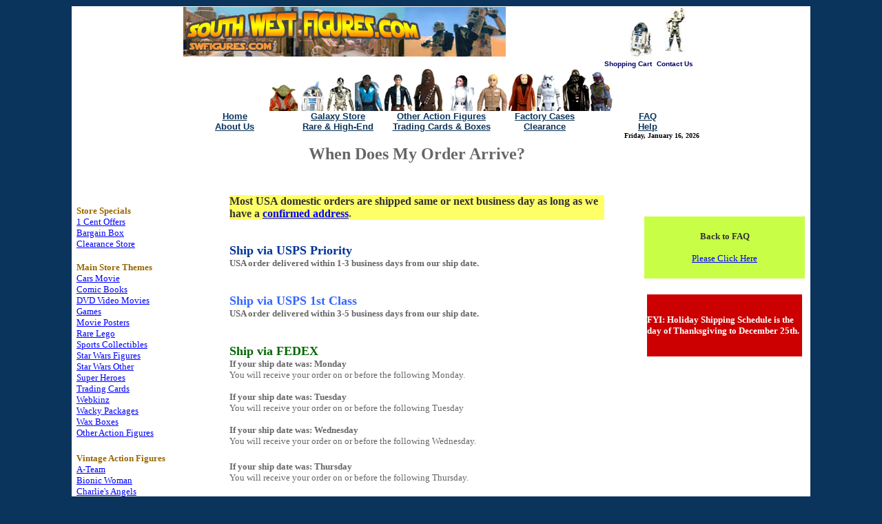

--- FILE ---
content_type: text/html
request_url: http://www.swfigures.com/swf/SWF-FAQ-13.htm
body_size: 7075
content:
<!DOCTYPE HTML PUBLIC "-//W3C//DTD HTML 3.2//EN">
<HTML>

<HEAD>
	<META HTTP-EQUIV="Content-Type" CONTENT="text/html;CHARSET=iso-8859-1">
<META NAME="TITLE" Content="Welcome to swfigures.com - Your Place for Star Wars Action Figures, Play Sets, Vehicles, Accessories and More.">
<META NAME="ABSTRACT" CONTENT="Your Place for Star Wars Action Figures, Play Sets, Vehicles, Accessories and More. Over 10,000 item inventory from 1977 to date.">
<META NAME="DESCRIPTION" Content="Giant Selection of Star Wars toys and collectibles">
<META NAME="KEYWORDS" Content="toys, star wars, action figures, star wars trilogy, otc trilogy, otc action figures, yoda, boba fett, luke skywalker, han solo, princess leia, obi-wan kenobi, r2-d2, c-3po, jabba the hutt, collectibles, collectables, star wars trilogy, attack of the clones, clone wars, return of the jedi, empire strikes back, revenge of the sith, Ephont Mon, Expanded Universe, episode I, epi, epI, commtech, star wars vehicles, star wars play sets, star wars toys, aotc, attack of the clones, clone wars, episode i, episode 1, episode 2, episode ii, episode 3, episode iii, episode iv, episode 4, episode 5, episode v, episode vi, episode 6, empire strikes back, return of the jedi, action figures, toys, yoda, wholesale star wars, captain cards, trading cards">
<META NAME="CLASSIFICATION" Content="star wars, toys, movies, hobbies, games, collectibles, sci-fi, children">
<META NAME="RATING" CONTENT="surf safe for kids">
<META NAME="DISTRIBUTION" Content="Global">
<META NAME="COPYRIGHT" Content="Copyright SouthWestFigures.com, and or Copyright of respective owner, All Rights Reserved">
<!--   LEGAL COPYRIGHT NOTICE: Contains original hand coded work and adapted code, -->
<!--   Meta tags, tables, (drop down) menus, tool bars, and other work are original code and (c) Copyright swfigures.com, TSR Holdings, Inc. and or current or respective copyright holder. All Rights Reserved,-->
<!--   Except for where indicated, all other work is also under federal (c) Copyright by swfigures.com, TSR Holdings, Inc. and or current respective copyright holder(s). All Rights Reserved,-->
<!--   NO Authorization granted to copy or emulate code or work without written authorization from copyright holder,-->
<!--   Star Wars is a registered trade mark of Lucasfilm, LTD. Other trade marks property of their respective owners whether specifically stated or not-->
<!--   Just because this coded message does not appear on every page, does not mean that taking of copyright work is permissible.-->
<!--   Additional Legal Notice Link on the bottom of every webpage.-->
<META NAME="ROBOTS" Content="follow, index">
<META NAME="GOOGLEBOT" CONTENT="FOLLOW,INDEX">
<META NAME="REVISIT-AFTER" Content="30 days">
<META NAME="RESOURCE-TYPE" Content="document">
<META HTTP-EQUIV="CONTENT-LANGUAGE" Content="English">
<script language="JavaScript" type="text/JavaScript">
<!--
function MM_findObj(n, d) { //v4.01
  var p,i,x;  if(!d) d=document; if((p=n.indexOf("?"))>0&&parent.frames.length) {
    d=parent.frames[n.substring(p+1)].document; n=n.substring(0,p);}
  if(!(x=d[n])&&d.all) x=d.all[n]; for (i=0;!x&&i<d.forms.length;i++) x=d.forms[i][n];
  for(i=0;!x&&d.layers&&i<d.layers.length;i++) x=MM_findObj(n,d.layers[i].document);
  if(!x && d.getElementById) x=d.getElementById(n); return x;
}

function MM_preloadImages() { //v3.0
  var d=document; if(d.images){ if(!d.MM_p) d.MM_p=new Array();
    var i,j=d.MM_p.length,a=MM_preloadImages.arguments; for(i=0; i<a.length; i++)
    if (a[i].indexOf("#")!=0){ d.MM_p[j]=new Image; d.MM_p[j++].src=a[i];}}
}

function MM_nbGroup(event, grpName) { //v6.0
  var i,img,nbArr,args=MM_nbGroup.arguments;
  if (event == "init" && args.length > 2) {
    if ((img = MM_findObj(args[2])) != null && !img.MM_init) {
      img.MM_init = true; img.MM_up = args[3]; img.MM_dn = img.src;
      if ((nbArr = document[grpName]) == null) nbArr = document[grpName] = new Array();
      nbArr[nbArr.length] = img;
      for (i=4; i < args.length-1; i+=2) if ((img = MM_findObj(args[i])) != null) {
        if (!img.MM_up) img.MM_up = img.src;
        img.src = img.MM_dn = args[i+1];
        nbArr[nbArr.length] = img;
    } }
  } else if (event == "over") {
    document.MM_nbOver = nbArr = new Array();
    for (i=1; i < args.length-1; i+=3) if ((img = MM_findObj(args[i])) != null) {
      if (!img.MM_up) img.MM_up = img.src;
      img.src = (img.MM_dn && args[i+2]) ? args[i+2] : ((args[i+1])? args[i+1] : img.MM_up);
      nbArr[nbArr.length] = img;
    }
  } else if (event == "out" ) {
    for (i=0; i < document.MM_nbOver.length; i++) {
      img = document.MM_nbOver[i]; img.src = (img.MM_dn) ? img.MM_dn : img.MM_up; }
  } else if (event == "down") {
    nbArr = document[grpName];
    if (nbArr)
      for (i=0; i < nbArr.length; i++) { img=nbArr[i]; img.src = img.MM_up; img.MM_dn = 0; }
    document[grpName] = nbArr = new Array();
    for (i=2; i < args.length-1; i+=2) if ((img = MM_findObj(args[i])) != null) {
      if (!img.MM_up) img.MM_up = img.src;
      img.src = img.MM_dn = (args[i+1])? args[i+1] : img.MM_up;
      nbArr[nbArr.length] = img;
  } }
}

function MM_swapImgRestore() { //v3.0
  var i,x,a=document.MM_sr; for(i=0;a&&i<a.length&&(x=a[i])&&x.oSrc;i++) x.src=x.oSrc;
}

function MM_swapImage() { //v3.0
  var i,j=0,x,a=MM_swapImage.arguments; document.MM_sr=new Array; for(i=0;i<(a.length-2);i+=3)
   if ((x=MM_findObj(a[i]))!=null){document.MM_sr[j++]=x; if(!x.oSrc) x.oSrc=x.src; x.src=a[i+2];}
}
//-->
</script>
<!-- TemplateBeginEditable name="doctitle" -->
<!-- TemplateEndEditable -->
<!-- TemplateBeginEditable name="head" -->
<!-- TemplateEndEditable -->
<!-- TemplateBeginEditable name="doctitle" -->
<!-- TemplateEndEditable -->
<!-DHTML scripts by Dynamic Drive (http://www.dynamicdrive.com)-->

	<META NAME="GENERATOR" Content="Visual Page 2.0 for Windows">
	<TITLE>Star Wars Action Figures, Vintage Action Figures, TV &amp; Movie Trading Cards </TITLE>

	<STYLE TYPE="text/css">
	<!--
	a:hover	 {
			Color : red ;
			Background-Color : yellow ;
			Text-Decoration : None
		}
	.tiny	 {
			
		}
	#tb_gateway	 {
			
		}
	#tb_books	 {
			
		}
	#tb_electronics	 {
			
		}
	#tb_toys	 {
			
		}
	#tb_dvd	 {
			
		}
	#tb_hi	 {
			
		}
	#std_subnav	 {
			
		}
	#select5	 {
			
		}
	.subnav	 {
			
		}
	#CW-RCL1	 {
			
		}
	#Image961	 {
			
		}
	#EU-RCL1	 {
			
		}
	#Image983	 {
			
		}
	#Image987	 {
			
		}
	#Image984	 {
			
		}
	#Image311	 {
			
		}
	#Image771	 {
			
		}
	#Image681	 {
			
		}
	.hovermenu	 {
			
		}
	.hovermenu ul	 {
			padding-left : 0                                                                                                                                                 ;
			Height : 1	4px                                                                                                                                            ;
			Height : 1px ;
			Margin-Left : 0px ;
			Font-Family : Arial ;
			Font-Size : 12px ;
			Font-Weight : Bold
		}
	.hovermenu ul li	 {
			list-style : none                                                                                                                                                 ;
			display : inline
		}
	.hovermenu ul li a	 {
			padding : 0px 0.20em                                                                                                                                                 ;
			float : left                                                                                                                                               ;
			border : 2px solid #0A345B                                                                                                                                                ;
			Color : silver ;
			Background-Color : #0A345B ;
			Text-Decoration : None
		}
	.hovermenu ul li a:hover	 {
			border-style : outset                                                                                                                                                 ;
			Background-Color : #FFE269
		}
	html>body .hovermenu ul li a:active	 {
			border-style : inset
		}
	-->
	</STYLE>

</HEAD>

<BODY TEXT="black" BGCOLOR="#0A345B" LINK="blue" ALINK="#0099FF" VLINK="#9900CC" onLoad="MM_preloadImages('../TABbar/ToolBar/images/index.gif','../TABbar/ToolBar/images/index_f2.gif','../TABbar/ToolBar/images/index_f3.gif','../TABbar/ToolBar/images/store_f4.gif','../TABbar/ToolBar/images/store_f2.gif','../TABbar/ToolBar/images/WholesaleStore_f3.gif','../TABbar/ToolBar/images/WholesaleStore_f2.gif','../TABbar/ToolBar/images/PreOrder_f4.gif','../TABbar/ToolBar/images/PreOrder_f2.gif','../TABbar/ToolBar/images/FAQ_f3.gif','../TABbar/ToolBar/images/FAQ_f2.gif','../TABbar/ToolBar/images/Shipping_f4.gif','../TABbar/ToolBar/images/Shipping_f2.gif','../images/Images2/zVintage-NON-SW/logo-bar/CharliesAngels-swf-F2.jpg','../images/Images2/zVintage-NON-SW/logo-bar/Chips-swf-F2.jpg','../images/Images2/zVintage-NON-SW/logo-bar/LoveBoat-swf-F2.jpg','../images/Images2/zVintage-NON-SW/logo-bar/SixMillionDollarMan-swf-F2.jpg','../images/Images2/zVintage-NON-SW/logo-bar/more70-80figures-F2.jpg')">

<FORM ACTION="https://www.paypal.com/cgi-bin/webscr" METHOD="POST" ENCTYPE="application/x-www-form-urlencoded"
target="paypal">

<DIV ALIGN="CENTER">
	<P>
	<TABLE BORDER="0" CELLSPACING="1" WIDTH="85%">
		<TR>
			<TD WIDTH="80%" BGCOLOR="white">
				<CENTER>
				<P>
				<TABLE BORDER="0" CELLPADDING="0" CELLSPACING="0" WIDTH="70%">
					<TR>
						<TD VALIGN="BOTTOM"  NOWRAP><IMG SRC="http://www.swfigures.com/images/Backgrounds/swfigures/swfigures-HPHDDR-(TM).jpg" WIDTH="468" HEIGHT="72"
							ALIGN="BOTTOM" BORDER="0"></TD>
						<TD WIDTH="3%" VALIGN="BOTTOM">&nbsp;</TD>
						<TD WIDTH="169" VALIGN="BOTTOM"  NOWRAP>
							<DIV ALIGN="RIGHT">
								<P><INPUT TYPE="HIDDEN" NAME="cmd" SIZE="-1" VALUE="_cart"> <INPUT TYPE="HIDDEN" NAME="business" SIZE="-1" VALUE="Sales@swfigures.com">
								<INPUT TYPE="IMAGE" NAME="submit" SRC="http://www.swfigures.com/images/MainLogos/R2-D2-swfCart-s.jpg" ALIGN="BOTTOM"
								BORDER="0"><FONT SIZE="1" FACE="Arial"> <INPUT TYPE="HIDDEN" NAME="display" SIZE="-1" VALUE="1"></FONT>
							</DIV>
						</TD>
						<TD WIDTH="69" VALIGN="TOP"  NOWRAP>
							<P ALIGN="CENTER"><A HREF="mailto:CustomerService@swfigures.com"><IMG SRC="http://www.swfigures.com/images/MainLogos/C3PO-swfHelp-ss.jpg"
							WIDTH="31" HEIGHT="65" ALIGN="BOTTOM" BORDER="0"></A>
						</TD>
					</TR>
					<TR>
						<TD  NOWRAP>&nbsp;</TD>
						<TD WIDTH="3%" VALIGN="TOP"  NOWRAP BGCOLOR="white">&nbsp;</TD>
						<TD WIDTH="169" VALIGN="TOP"  NOWRAP BGCOLOR="white">
							<P ALIGN="RIGHT">&nbsp;<B><FONT SIZE="1" COLOR="#000066" FACE="Arial">Shopping Cart</FONT></B>
						</TD>
						<TD WIDTH="69" VALIGN="TOP"  NOWRAP BGCOLOR="white">&nbsp;<B><FONT SIZE="1" COLOR="#000066" FACE="Arial"> Contact Us</FONT></B></TD>
					</TR>
				</TABLE>

				<TABLE BORDER="0" CELLPADDING="0" CELLSPACING="0" WIDTH="100%" BGCOLOR="white">
					<TR>
						<TD  NOWRAP COLSPAN="3" BGCOLOR="white">
							<DIV ALIGN="CENTER">
								<CENTER>
								<P><IMG SRC="http://www.swfigures.com/images/Backgrounds/swfigures/12swfigures-a.jpg" WIDTH="500" HEIGHT="61" ALIGN="BOTTOM"
								BORDER="0"> 
								<TABLE BORDER="0" CELLPADDING="0" CELLSPACING="0" WIDTH="70%" BGCOLOR="white">
									<TR>
										<TD WIDTH="100%"  NOWRAP BGCOLOR="#0A345B">
											<TABLE BORDER="0" CELLPADDING="0" CELLSPACING="0" WIDTH="100%" BGCOLOR="#0A345B">
												<TR>
													<TD COLSPAN="6">
														<CENTER>
														<P>
														<TABLE BORDER="0" CELLPADDING="0" CELLSPACING="0" WIDTH="100%" BGCOLOR="#0A345B">
															<TR>
																<TD WIDTH="20%"  NOWRAP BGCOLOR="white">
																	<P ALIGN="CENTER"><A HREF="http://www.swfigures.com/"><B><FONT SIZE="2" COLOR="#0A345B" FACE="Arial, Helvetica">Home</FONT></B></A>
																</TD>
																<TD WIDTH="20%"  NOWRAP BGCOLOR="white">
																	<P ALIGN="CENTER"><A HREF="http://www.swfigures.com/swf/StarWarsActionFigures-GalaxyStore-ShowAll-01.htm"><B><FONT
																	SIZE="2" COLOR="#0A345B" FACE="Arial, Helvetica">Galaxy Store</FONT></B></A>
																</TD>
																<TD WIDTH="20%"  NOWRAP BGCOLOR="white">
																	<P ALIGN="CENTER"><A HREF="http://www.swfigures.com/swf/store-swfigures-STARWARS-Store6(Acc).htm"><B><FONT SIZE="2"
																	COLOR="#0A345B" FACE="Arial, Helvetica">Other Action Figures</FONT></B></A>
																</TD>
																<TD WIDTH="20%"  NOWRAP BGCOLOR="white">
																	<P ALIGN="CENTER"><A HREF="http://www.swfigures.com/swf/Wholesale-Store.htm"><B><FONT SIZE="2" COLOR="#0A345B"
																	FACE="Arial, Helvetica">Factory Cases</FONT></B></A>
																</TD>
																<TD WIDTH="20%"  NOWRAP BGCOLOR="white">
																	<P ALIGN="CENTER"><A HREF="http://www.swfigures.com/swf/SWF-FAQ.htm"><B><FONT SIZE="2" COLOR="#0A345B" FACE="Arial, Helvetica">FAQ</FONT></B></A>
																</TD>
															</TR>
															<TR>
																<TD WIDTH="20%"  NOWRAP BGCOLOR="white">
																	<P ALIGN="CENTER"><A HREF="http://www.swfigures.com/swf/About-swfigures.htm"><B><FONT SIZE="2" COLOR="#0A345B"
																	FACE="Arial, Helvetica">About Us</FONT></B></A>
																</TD>
																<TD WIDTH="20%"  NOWRAP BGCOLOR="white">
																	<P ALIGN="CENTER"><A HREF="http://www.swfigures.com/swf/store-swfigures-Rare-HighEndStore.htm"><B><FONT SIZE="2"
																	COLOR="#0A345B" FACE="Arial, Helvetica">Rare &amp; High-End</FONT></B></A>
																</TD>
																<TD WIDTH="20%"  NOWRAP BGCOLOR="white">
																	<P ALIGN="CENTER"><A HREF="http://www.swfigures.com/swf/store-swfigures-STARWARS-Store8(TC).htm"><B><FONT SIZE="2"
																	COLOR="#0A345B" FACE="Arial, Helvetica">Trading Cards &amp; Boxes</FONT></B></A>
																</TD>
																<TD WIDTH="20%"  NOWRAP BGCOLOR="white">
																	<P ALIGN="CENTER"><A HREF="http://www.swfigures.com/swf/store-swfigures-ClearanceStore.htm"><B><FONT SIZE="2" COLOR="#0A345B"
																	FACE="Arial, Helvetica">Clearance</FONT></B></A>
																</TD>
																<TD WIDTH="20%"  NOWRAP BGCOLOR="white">
																	<P ALIGN="CENTER"><A HREF="http://www.swfigures.com/swf/Help-Links.htm"><B><FONT SIZE="2" COLOR="#0A345B" FACE="Arial, Helvetica">Help</FONT></B></A>
																</TD>
															</TR>
														</TABLE>

</CENTER>
													</TD>
												</TR>
											</TABLE>
										</TD>
									</TR>
								</TABLE>

</CENTER>
							</DIV>
						</TD>
					</TR>
				</TABLE>

				<TABLE BORDER="0" CELLPADDING="0" CELLSPACING="0" WIDTH="70%">
					<TR>
						<TD VALIGN="TOP"  NOWRAP>
							<DIV ALIGN="RIGHT">
								<P><B><FONT SIZE="1" FACE="Verdana"> </FONT><FONT SIZE="1" FACE="Verdana"><SCRIPT>// Courtesy of SimplytheBest.net (http://simplythebest.net/info/dhtml_w/ our baggieripts.html)
var mydate=new Date()
var theYear=mydate.getFullYear()
var day=mydate.getDay()
var month=mydate.getMonth()
var daym=mydate.getDate()
if (daym<10)
daym="0"+daym
var dayarray=new Array("Sunday","Monday","Tuesday","Wednesday","Thursday","Friday","Saturday")
var montharray=new Array("January","February","March","April","May","June","July","August","September","October","November","December")
document.write(dayarray[day]+", "+montharray[month]+" "+daym+", "+theYear)</SCRIPT></FONT></B>
							</DIV>
						</TD>
					</TR>
				</TABLE>

				<TABLE BORDER="0" WIDTH="100%">
					<TR>
						<TD WIDTH="100%" BGCOLOR="white">
							<DIV ALIGN="CENTER">
								<P>
								<TABLE BORDER="0">
									<TR>
										<TD WIDTH="173" VALIGN="TOP">
											<TABLE BORDER="0" CELLPADDING="0" CELLSPACING="0" WIDTH="165" BGCOLOR="white" CLASS="small">
												<TR>
													<TD VALIGN="TOP"  NOWRAP BGCOLOR="white">&nbsp;</TD>
												</TR>
												<TR>
													<TD>&nbsp;</TD>
												</TR>
												<TR>
													<TD>&nbsp;</TD>
												</TR>
												<TR>
													<TD>&nbsp;</TD>
												</TR>
												<TR>
													<TD>&nbsp;</TD>
												</TR>
												<TR>
													<TD><STRONG><FONT SIZE="2" COLOR="#996600" FACE="Tahoma">Store Specials</FONT></STRONG></TD>
												</TR>
												<TR>
													<TD  NOWRAP><A HREF="http://www.swfigures.com/swf/store-swfigures-Special-Offers.htm"><FONT SIZE="2" FACE="Tahoma">1 Cent Offers</FONT></A></TD>
												</TR>
												<TR>
													<TD  NOWRAP><A HREF="http://www.swfigures.com/swf/store-swfigures-WattosBargainBox.htm"><FONT SIZE="2" FACE="Tahoma">Bargain
														Box</FONT></A></TD>
												</TR>
												<TR>
													<TD  NOWRAP><A HREF="http://www.swfigures.com/swf/store-swfigures-ClearanceStore.htm"><FONT SIZE="2" FACE="Tahoma">Clearance
														Store</FONT></A></TD>
												</TR>
												<TR>
													<TD>&nbsp;</TD>
												</TR>
												<TR>
													<TD VALIGN="TOP"  NOWRAP BGCOLOR="white"><STRONG><FONT SIZE="2" COLOR="#996600" FACE="Tahoma">Main Store Themes</FONT></STRONG></TD>
												</TR>
												<TR>
													<TD VALIGN="TOP"  NOWRAP BGCOLOR="white" class="small"><A HREF="http://www.swfigures.com/swf/Cars-Disney-PixarMovie(2006).htm"><FONT SIZE="2" FACE="Tahoma">Cars Movie</FONT></A></TD>
												</TR>
												<TR>
													<TD  NOWRAP><A HREF="http://www.swfigures.com/swf/store-swfigures-ComicBooks.htm"><FONT SIZE="2" FACE="Tahoma">Comic Books</FONT></A></TD>
												</TR>
												<TR>
													<TD  NOWRAP><A HREF="http://www.swfigures.com/swf/DVD-Video-Movies-TV.htm"><FONT SIZE="2" FACE="Tahoma">DVD Video Movies</FONT></A></TD>
												</TR>
												<TR>
													<TD  NOWRAP><A HREF="http://swfigures.com/swf/Games.htm"><FONT SIZE="2" FACE="Tahoma">Games</FONT></A></TD>
												</TR>
												<TR>
													<TD><A HREF="http://www.swfigures.com/swf/Posters(VintageMovie).htm"><FONT SIZE="2" FACE="Tahoma">Movie Posters</FONT></A></TD>
												</TR>
												<TR>
													<TD  NOWRAP><A HREF="http://www.swfigures.com/swf/store-swfigures-Lego.htm"><FONT SIZE="2" FACE="Tahoma">Rare Lego</FONT></A></TD>
												</TR>
												<TR>
													<TD  NOWRAP><A HREF="http://www.swfigures.com/swf/store-swfigures-STARWARS-Store7(Sports).htm"><FONT SIZE="2" FACE="Tahoma">Sports
														Collectibles</FONT></A></TD>
												</TR>
												<TR>
													<TD  NOWRAP><A HREF="http://www.swfigures.com/swf/store-swfigures-STARWARS-Store2(AF).htm"><FONT SIZE="2" FACE="Tahoma">Star
														Wars Figures</FONT></A></TD>
												</TR>
												<TR>
													<TD  NOWRAP><A HREF="http://www.swfigures.com/swf/StarWarsActionFigures-GalaxyStore-ShowAll-01.htm"><FONT SIZE="2" FACE="Tahoma">Star
														Wars Other</FONT></A></TD>
												</TR>
												<TR>
													<TD><A HREF="http://www.swfigures.com/swf/ModernActionFigures-SuperHeroActionFigures.htm"><FONT SIZE="2" FACE="Tahoma">Super
														Heroes</FONT></A></TD>
												</TR>
												<TR>
													<TD><A HREF="http://www.swfigures.com/swf/store-swfigures-STARWARS-Store8(TC).htm"><FONT SIZE="2" FACE="Tahoma">Trading
														Cards</FONT></A></TD>
												</TR>
												<TR>
													<TD><A HREF="http://www.swfigures.com/swf/Webkinz.htm"><FONT SIZE="2" FACE="Tahoma">Webkinz</FONT></A></TD>
												</TR>
												<TR>
													<TD><A HREF="http://www.swfigures.com/swf/ToppsWackyPackages.htm"><FONT SIZE="2" FACE="Tahoma">Wacky Packages</FONT></A></TD>
												</TR>
												<TR>
													<TD><A HREF="http://www.swfigures.com/swf/store-swfigures-STARWARS-Store8(TC).htm"><FONT SIZE="2" FACE="Tahoma">Wax
														Boxes</FONT></A></TD>
												</TR>
												<TR>
													<TD VALIGN="TOP"  NOWRAP BGCOLOR="white"><A HREF="http://www.swfigures.com/swf/store-swfigures-STARWARS-Store6(Acc).htm"><FONT SIZE="2" FACE="Tahoma">Other
														Action Figures</FONT></A></TD>
												</TR>
												<TR>
													<TD HEIGHT="21" VALIGN="TOP"  NOWRAP BGCOLOR="white" class="small"><FONT SIZE="2" FACE="Tahoma">&nbsp;</FONT></TD>
												</TR>
												<TR>
													<TD  NOWRAP BGCOLOR="white" class="small"><STRONG><FONT SIZE="2" COLOR="#996600" FACE="Tahoma">Vintage Action Figures</FONT></STRONG></TD>
												</TR>
												<TR>
													<TD><A HREF="http://www.swfigures.com/swf/Vintage(NonStarWars)ActionFigures010(ATeam).htm"><FONT SIZE="2" FACE="Tahoma">A-Team</FONT></A></TD>
												</TR>
												<TR>
													<TD VALIGN="TOP"  NOWRAP BGCOLOR="white" class="small"><A HREF="http://www.swfigures.com/swf/Vintage(NonStarWars)ActionFigures03(BionicMan-Woman).htm"><FONT SIZE="2"
														FACE="Tahoma">Bionic Woman</FONT></A></TD>
												</TR>
												<TR>
													<TD VALIGN="TOP"  NOWRAP BGCOLOR="white" class="small"><A HREF="http://www.swfigures.com/swf/Vintage(NonStarWars)ActionFigures02(CharliesAngels).htm"><FONT SIZE="2" FACE="Tahoma">Charlie's
														Angels</FONT></A></TD>
												</TR>
												<TR>
													<TD VALIGN="TOP"  NOWRAP BGCOLOR="white" class="small"><A HREF="http://www.swfigures.com/swf/Vintage(NonStarWars)ActionFigures05(CHiPs).htm"><FONT SIZE="2" FACE="Tahoma">CHiPs</FONT></A><FONT
														SIZE="2" FACE="Tahoma">&nbsp;</FONT></TD>
												</TR>
												<TR>
													<TD  NOWRAP BGCOLOR="white"><A HREF="http://www.swfigures.com/swf/Vintage(NonStarWars)ActionFigures09(DukesofHazzard).htm"><FONT SIZE="2" FACE="Tahoma">Dukes
														of Hazzard</FONT></A><FONT SIZE="2" FACE="Tahoma">&nbsp;</FONT></TD>
												</TR>
												<TR>
													<TD  NOWRAP BGCOLOR="white"><A HREF="http://www.swfigures.com/swf/Vintage(NonStarWars)ActionFigures04(LoveBoat).htm"><FONT SIZE="2" FACE="Tahoma">Love
														Boat</FONT></A></TD>
												</TR>
												<TR>
													<TD  NOWRAP BGCOLOR="white"><A HREF="http://www.swfigures.com/swf/Vintage(NonStarWars)ActionFigures03(BionicMan-Woman).htm"><FONT SIZE="2"
														FACE="Tahoma">Six Million Dollar Man</FONT></A></TD>
												</TR>
												<TR>
													<TD  NOWRAP BGCOLOR="white"><A HREF="http://www.swfigures.com/swf/store-swfigures-STARWARS-Store3(Vin).htm"><FONT SIZE="2" FACE="Tahoma">Star
														Wars</FONT></A></TD>
												</TR>
												<TR>
													<TD  NOWRAP BGCOLOR="white"><A HREF="http://www.swfigures.com/swf/store-swfigures-STARWARS-Store6(Acc).htm"><FONT SIZE="2" FACE="Tahoma">Other
														Vintage Figures</FONT></A></TD>
												</TR>
												<TR>
													<TD><A HREF="http://www.swfigures.com/swf/store-swfigures-Rare-HighEndStore.htm"><FONT SIZE="2" FACE="Tahoma">Rare
														&amp; High-End</FONT></A></TD>
												</TR>
												<TR>
													<TD  NOWRAP BGCOLOR="white"><FONT SIZE="2" FACE="Tahoma">&nbsp;</FONT></TD>
												</TR>
												<TR>
													<TD VALIGN="TOP"  NOWRAP BGCOLOR="white"><STRONG><FONT SIZE="2" COLOR="#996600" FACE="Tahoma">Trading Cards</FONT></STRONG></TD>
												</TR>
												<TR>
													<TD  NOWRAP><A HREF="http://www.swfigures.com/swf/store-swfigures-STARWARS-Store8(TC).htm"><FONT SIZE="2" FACE="Tahoma">Modern
														Trading Cards</FONT></A></TD>
												</TR>
												<TR>
													<TD  NOWRAP BGCOLOR="white"><A HREF="http://www.swfigures.com/swf/store-swfigures-STARWARS-Store8(TC).htm"><FONT SIZE="2" FACE="Tahoma">Vintage
														Trading Cards</FONT></A></TD>
												</TR>
												<TR>
													<TD>&nbsp;</TD>
												</TR>
												<TR>
													<TD  NOWRAP BGCOLOR="white"><STRONG><FONT SIZE="2" COLOR="#996600" FACE="Tahoma">Collector Center</FONT></STRONG></TD>
												</TR>
												<TR>
													<TD  NOWRAP><A HREF="http://www.swfigures.com/swf/CollectorJargon.htm"><FONT SIZE="2" FACE="Tahoma">Collector Jargon</FONT></A></TD>
												</TR>
												<TR>
													<TD  NOWRAP><A HREF="http://www.swfigures.com/swf/SWF-FAQ-GradingSystem.htm"><FONT SIZE="2" FACE="Tahoma">Grading System</FONT></A></TD>
												</TR>
												<TR>
													<TD  NOWRAP BGCOLOR="white"><A HREF="http://www.swfigures.com/swf/Archive-Home.htm"><FONT SIZE="2" FACE="Tahoma">Star Wars Archive</FONT></A></TD>
												</TR>
												<TR>
													<TD  NOWRAP BGCOLOR="white"><FONT SIZE="2" FACE="Tahoma">&nbsp;</FONT></TD>
												</TR>
												<TR>
													<TD VALIGN="TOP"  NOWRAP BGCOLOR="white"><STRONG><FONT SIZE="2" COLOR="#996600" FACE="Tahoma">Entertainment</FONT></STRONG></TD>
												</TR>
												<TR>
													<TD VALIGN="TOP"  NOWRAP BGCOLOR="white"><A HREF="http://www.swfigures.com/swf/swf-downloads.htm"><FONT SIZE="2" FACE="Tahoma">Free Downloads</FONT></A></TD>
												</TR>
												<TR>
													<TD VALIGN="TOP"  NOWRAP BGCOLOR="white"><A HREF="http://www.swfigures.com/swf/Parody(Comedy).htm"><FONT SIZE="2" FACE="Tahoma">Fan Submissions</FONT></A></TD>
												</TR>
												<TR>
													<TD  NOWRAP BGCOLOR="white"><A HREF="http://www.swfigures.com/swf/Prototypes.htm"><FONT SIZE="2" FACE="Tahoma">Old Prototypes</FONT></A></TD>
												</TR>
												<TR>
													<TD VALIGN="TOP"  NOWRAP BGCOLOR="white"><FONT SIZE="2" FACE="Tahoma">&nbsp;</FONT></TD>
												</TR>
											</TABLE>
										</TD>
										<TD WIDTH="79%" VALIGN="TOP">
											<TABLE BORDER="0" CELLSPACING="1" WIDTH="100%">
												<TR>
													<TD>
														<P ALIGN="CENTER"><B><FONT SIZE="5" COLOR="#666666" FACE="Verdana">When Does My Order Arrive?</FONT></B>
													</TD>
												</TR>
												<TR>
													<TD>&nbsp;</TD>
												</TR>
												<TR>
													<TD>&nbsp;</TD>
												</TR>
												<TR>
													<TD>
														<CENTER>
														<P>
														<TABLE BORDER="0" CELLPADDING="0" CELLSPACING="1" WIDTH="70%">
															<TR>
																<TD WIDTH="100%" HEIGHT="90" VALIGN="TOP" BGCOLOR="white">
																	<TABLE BORDER="0" CELLPADDING="0" CELLSPACING="0" WIDTH="90%">
																		<TR>
																			<TD COLSPAN="3" BGCOLOR="#FFFF66"><B><FONT COLOR="#333333" FACE="Verdana">Most USA domestic orders are shipped same or next business day  as long
																				as we have a</FONT><FONT COLOR="#666666" FACE="Verdana"> </FONT></B><A HREF="SWF-FAQ-02.htm"><B><FONT FACE="Verdana">confirmed
																				address</FONT></B></A><B><FONT COLOR="#666666" FACE="Verdana">.</FONT></B></TD>
																		</TR>
																		<TR>
																			<TD COLSPAN="3"><FONT SIZE="2" COLOR="#333333" FACE="Verdana">&nbsp;</FONT></TD>
																		</TR>
																		<TR>
																			<TD>&nbsp;</TD>
																			<TD>&nbsp;</TD>
																			<TD WIDTH="169">&nbsp;</TD>
																		</TR>
																		<TR>
																			<TD COLSPAN="3"><B><FONT SIZE="4" COLOR="#003399" FACE="Verdana">Ship via USPS Priority</FONT></B></TD>
																		</TR>
																		<TR>
																			<TD COLSPAN="3"><B><FONT SIZE="2" COLOR="#666666" FACE="Verdana">USA order delivered within 1-3 business days from our ship date.</FONT></B></TD>
																		</TR>
																		<TR>
																			<TD>&nbsp;</TD>
																			<TD>&nbsp;</TD>
																			<TD WIDTH="169">&nbsp;</TD>
																		</TR>
																		<TR>
																			<TD>&nbsp;</TD>
																			<TD>&nbsp;</TD>
																			<TD WIDTH="169">&nbsp;</TD>
																		</TR>
																		<TR>
																			<TD COLSPAN="3"><B><FONT SIZE="4" COLOR="#3366FF" FACE="Verdana">Ship via USPS 1st Class</FONT></B></TD>
																		</TR>
																		<TR>
																			<TD COLSPAN="3"><B><FONT SIZE="2" COLOR="#666666" FACE="Verdana">USA order delivered within 3-5 business days from our ship date.</FONT></B></TD>
																		</TR>
																		<TR>
																			<TD>&nbsp;</TD>
																			<TD>&nbsp;</TD>
																			<TD WIDTH="169">&nbsp;</TD>
																		</TR>
																		<TR>
																			<TD>&nbsp;</TD>
																			<TD>&nbsp;</TD>
																			<TD WIDTH="169">&nbsp;</TD>
																		</TR>
																		<TR>
																			<TD COLSPAN="3"><B><FONT SIZE="4" COLOR="#006600" FACE="Verdana">Ship via FEDEX</FONT></B></TD>
																		</TR>
																		<TR>
																			<TD COLSPAN="3">
																				<TABLE BORDER="0" CELLPADDING="0" CELLSPACING="0" WIDTH="544">
																					<TR>
																						<TD COLSPAN="3"><B><FONT SIZE="2" COLOR="#666666" FACE="Verdana">If your ship date was: Monday</FONT></B></TD>
																					</TR>
																					<TR>
																						<TD  NOWRAP COLSPAN="3"><FONT SIZE="2" COLOR="#666666" FACE="Verdana">You will receive your order on or before the following Monday.</FONT></TD>
																					</TR>
																					<TR>
																						<TD COLSPAN="3"><FONT SIZE="2" COLOR="#666666" FACE="Verdana">&nbsp;</FONT></TD>
																					</TR>
																					<TR>
																						<TD COLSPAN="3"><B><FONT SIZE="2" COLOR="#666666" FACE="Verdana">If your ship date was: Tuesday</FONT></B></TD>
																					</TR>
																					<TR>
																						<TD  NOWRAP COLSPAN="3"><FONT SIZE="2" COLOR="#666666" FACE="Verdana">You will receive your order on or before the following Tuesday</FONT></TD>
																					</TR>
																					<TR>
																						<TD COLSPAN="3"><FONT SIZE="2" COLOR="#666666" FACE="Verdana">&nbsp;</FONT></TD>
																					</TR>
																					<TR>
																						<TD COLSPAN="3"><B><FONT SIZE="2" COLOR="#666666" FACE="Verdana">If your ship date was: Wednesday</FONT></B></TD>
																					</TR>
																					<TR>
																						<TD  NOWRAP COLSPAN="3"><FONT SIZE="2" COLOR="#666666" FACE="Verdana">You will receive your order on or before the following Wednesday.</FONT></TD>
																					</TR>
																					<TR>
																						<TD><FONT SIZE="2" COLOR="#666666" FACE="Verdana">&nbsp;</FONT></TD>
																						<TD><FONT SIZE="2" FACE="Verdana">&nbsp;</FONT></TD>
																						<TD><FONT SIZE="4">&nbsp;</FONT></TD>
																					</TR>
																					<TR>
																						<TD COLSPAN="3"><B><FONT SIZE="2" COLOR="#666666" FACE="Verdana">If your ship date was: Thursday</FONT></B></TD>
																					</TR>
																					<TR>
																						<TD COLSPAN="3"><FONT SIZE="2" COLOR="#666666" FACE="Verdana">You will receive your order on or before the following Thursday.</FONT></TD>
																					</TR>
																					<TR>
																						<TD><FONT SIZE="2" COLOR="#666666" FACE="Verdana">&nbsp;</FONT></TD>
																						<TD><FONT SIZE="2" FACE="Verdana">&nbsp;</FONT></TD>
																						<TD><FONT SIZE="4">&nbsp;</FONT></TD>
																					</TR>
																					<TR>
																						<TD COLSPAN="3"><B><FONT SIZE="2" COLOR="#666666" FACE="Verdana">If your ship date was: Friday</FONT></B></TD>
																					</TR>
																					<TR>
																						<TD COLSPAN="3"><FONT SIZE="2" COLOR="#666666" FACE="Verdana">You will receive your order on pr before the following Friday.</FONT></TD>
																					</TR>
																				</TABLE>
																			</TD>
																		</TR>
																		<TR>
																			<TD COLSPAN="3">&nbsp;</TD>
																		</TR>
																		<TR>
																			<TD COLSPAN="3"><FONT SIZE="2" COLOR="#666666" FACE="Verdana">It is possible that you could receive your order on a Saturday. This
																				is at FEDEX's decision. To request a definite Saturday delivery, evening or other special delivery, please </FONT><A
																				HREF="mailto:CustomerService@swfigures.com"><FONT SIZE="2" FACE="Verdana">e-mail</FONT></A><FONT SIZE="2" COLOR="#666666"
																				FACE="Verdana"> us.</FONT></TD>
																		</TR>
																		<TR>
																			<TD><FONT COLOR="#666666">&nbsp;</FONT></TD>
																			<TD>&nbsp;</TD>
																			<TD WIDTH="169">&nbsp;</TD>
																		</TR>
																		<TR>
																			<TD COLSPAN="3"><B><FONT COLOR="#666666" FACE="Verdana">Normal Delivery within the USA:</FONT></B><FONT SIZE="2" COLOR="#666666"
																				FACE="Verdana"><BR>
																				North and Central CA, Eastern NV: up to 5 business days.<BR>
																				Southern CA, OR, WA, UT, ID: up to 5 business days.<BR>
																				AZ, CO, WY, MT NM: up to 5 business days. <BR>
																				TX, OK, KS, NE ND, IA, MO, AR: up to 5 business days.<BR>
																				SD, MN, IL, LA, MS, TN, KY, OH, WV, MI, NY: up to 5 business days.<BR>
																				AL, GA, FL, SC, NC, VA, PA, NL, DE, CT, MA, NH, VT, ME: up to 5 business days.<BR>
																				Hawaii &amp; Alaska: 3-7 business days.<BR>
																				<BR>
																				</FONT><B><FONT COLOR="#666666" FACE="Verdana">Package Delivered to Residential Addresses (USA):</FONT></B><FONT
																				SIZE="2" COLOR="#666666" FACE="Verdana"><BR>
																				Delivery Time: 9 am to 8 pm local time.<BR>
																				Delivery Area: 100% of the USA, and most foreign countries. <BR>
																				Maximum Package Weight: 70 lbs (excess weight may require additional shipping cost)<BR>
																				Maximum Package Size: 108&quot; length, 130&quot; in combined length plus girth <BR>
																				<BR>
																				</FONT><B><FONT COLOR="#666666" FACE="Verdana">International:</FONT></B><FONT SIZE="2" COLOR="#666666" FACE="Verdana"><BR>
																				Depending on shipping method selected and your location. We ship within 24HRS of receipt of a valid form of payment.&nbsp;</FONT></TD>
																		</TR>
																		<TR>
																			<TD COLSPAN="3"><FONT SIZE="2" COLOR="#333333" FACE="Verdana">&nbsp;</FONT></TD>
																		</TR>
																		<TR>
																			<TD>&nbsp;</TD>
																			<TD>&nbsp;</TD>
																			<TD WIDTH="169">&nbsp;</TD>
																		</TR>
																	</TABLE>
																</TD>
															</TR>
														</TABLE>

</CENTER>
													</TD>
												</TR>
											</TABLE>
										</TD>
										<TD VALIGN="TOP">
											<TABLE BORDER="0" CELLSPACING="1">
												<TR>
													<TD WIDTH="233" HEIGHT="20" BGCOLOR="white">&nbsp;</TD>
												</TR>
												<TR>
													<TD WIDTH="233">&nbsp;</TD>
												</TR>
												<TR>
													<TD WIDTH="233">&nbsp;</TD>
												</TR>
												<TR>
													<TD WIDTH="233">&nbsp;</TD>
												</TR>
												<TR>
													<TD WIDTH="233">&nbsp;</TD>
												</TR>
												<TR>
													<TD WIDTH="233" HEIGHT="90"  NOWRAP BGCOLOR="#C8FF46">
														<P ALIGN="CENTER"><B><FONT SIZE="2" COLOR="#333333" FACE="Verdana">Back to FAQ</FONT></B></P>

														<P ALIGN="CENTER"><A HREF="http://www.swfigures.com/swf/SWF-FAQ.htm"><FONT SIZE="2" FACE="Verdana">Please Click
														Here</FONT></A>
													</TD>
												</TR>
												<TR>
													<TD WIDTH="233">&nbsp;</TD>
												</TR>
												<TR>
													<TD WIDTH="233">
														<CENTER>
														<P>
														<TABLE BORDER="0" CELLPADDING="0" CELLSPACING="0">
															<TR>
																<TD WIDTH="225" HEIGHT="90" BGCOLOR="#CC0000"><B><FONT SIZE="2" COLOR="white" FACE="Verdana">FYI: Holiday Shipping Schedule</FONT></B><FONT SIZE="2" COLOR="white"
																	FACE="Verdana"> </FONT><B><FONT SIZE="2" COLOR="white" FACE="Verdana">is the day of Thanksgiving to December 25th.</FONT></B></TD>
															</TR>
														</TABLE>

</CENTER>
													</TD>
												</TR>
												<TR>
													<TD WIDTH="233">&nbsp;</TD>
												</TR>
											</TABLE>
										</TD>
									</TR>
								</TABLE>

								<TABLE BORDER="0" CELLPADDING="4" CELLSPACING="0" WIDTH="80%">
									<TR>
										<TD WIDTH="20%" ROWSPAN="2">&nbsp;</TD>
										<TD WIDTH="60%" ALIGN="CENTER" BGCOLOR="white">
											<P ALIGN="CENTER"><FONT SIZE="2" FACE="Verdana">1</FONT>
										</TD>
										<TD WIDTH="20%" ALIGN="RIGHT" ROWSPAN="2">
											<P ALIGN="RIGHT">&nbsp;
										</TD>
									</TR>
									<TR>
										<TD WIDTH="60%" ALIGN="CENTER" BGCOLOR="white">
											<P ALIGN="CENTER"><FONT SIZE="1" FACE="Verdana">page 1 of 1</FONT>
										</TD>
									</TR>
								</TABLE>

								<TABLE BORDER="0" WIDTH="517">
									<TR>
										<TD  NOWRAP><A HREF="http://www.swfigures.com/"><FONT SIZE="2" FACE="Arial">Home</FONT></A><FONT SIZE="2" FACE="Arial"> | </FONT><A
											HREF="http://www.swfigures.com/swf/store-swfigures-STARWARS-Store.htm"><FONT SIZE="2" FACE="Arial">Galaxy Store</FONT></A><FONT
											SIZE="2" FACE="Arial"> | </FONT><A HREF="http://www.swfigures.com/swf/Wholesale-Store.htm"><FONT SIZE="2" FACE="Arial">Wholesale
											Store</FONT></A><FONT SIZE="2" FACE="Arial"> | </FONT><A HREF="http://www.swfigures.com/swf/ReturnPolicyLinks.htm"><FONT
											SIZE="2" FACE="Arial">Return Policy</FONT></A><FONT SIZE="2" FACE="Arial"> | </FONT><A HREF="http://www.swfigures.com/swf/shipping.htm"><FONT
											SIZE="2" FACE="Arial">Shipping (USA)</FONT></A><FONT SIZE="2" FACE="Arial"> | </FONT><A HREF="http://www.swfigures.com/swf/shipping-international.htm"><FONT
											SIZE="2" FACE="Arial">Shipping (Int'l)</FONT></A><FONT SIZE="2" FACE="Arial"> | </FONT><A HREF="http://www.swfigures.com/swf/About-swfigures.htm"><FONT
											SIZE="2" FACE="Arial">About Us</FONT></A><FONT SIZE="2" FACE="Arial"> <BR>
											</FONT><A HREF="mailto:CustomerService@swfigures.com"><FONT SIZE="2" FACE="Arial">Customer Service</FONT></A><FONT
											SIZE="2" FACE="Arial"> | </FONT><A HREF="http://www.swfigures.com/swf/SWF-FAQ-GradingSystem.htm"><FONT SIZE="2"
											FACE="Arial">Grading System</FONT></A><FONT SIZE="2" FACE="Arial"> | </FONT><A HREF="http://www.swfigures.com/swf/SWF-FAQ.htm"><FONT
											SIZE="2" FACE="Arial">Questions (FAQ)</FONT></A><FONT SIZE="2" FACE="Arial"> | </FONT><A HREF="http://www.swfigures.com/swf/Wholesale-FAQ.htm"><FONT
											SIZE="2" FACE="Arial">Wholesale (FAQ)</FONT></A><FONT SIZE="2" FACE="Arial"> | </FONT><A HREF="http://www.swfigures.com/swf/Notices-Disclaimers-Terms-Privacy.htm"><FONT
											SIZE="2" FACE="Arial">Legal/ Privacy</FONT></A><FONT SIZE="2" FACE="Arial"> | </FONT><A HREF="http://www.swfigures.com/MoreStores.htm"><FONT
											SIZE="2" FACE="Arial">Newsletter</FONT></A></TD>
									</TR>
								</TABLE>
<IMG SRC="http://www.swfigures.com/images/Logos-(c)/southwestfigures(copyright).jpg" WIDTH="330" HEIGHT="15" ALIGN="BOTTOM"
								BORDER="0">
							</DIV>
						</TD>
					</TR>
				</TABLE>

</CENTER>
			</TD>
		</TR>
	</TABLE>

</DIV>

</FORM>

</BODY>

</HTML>